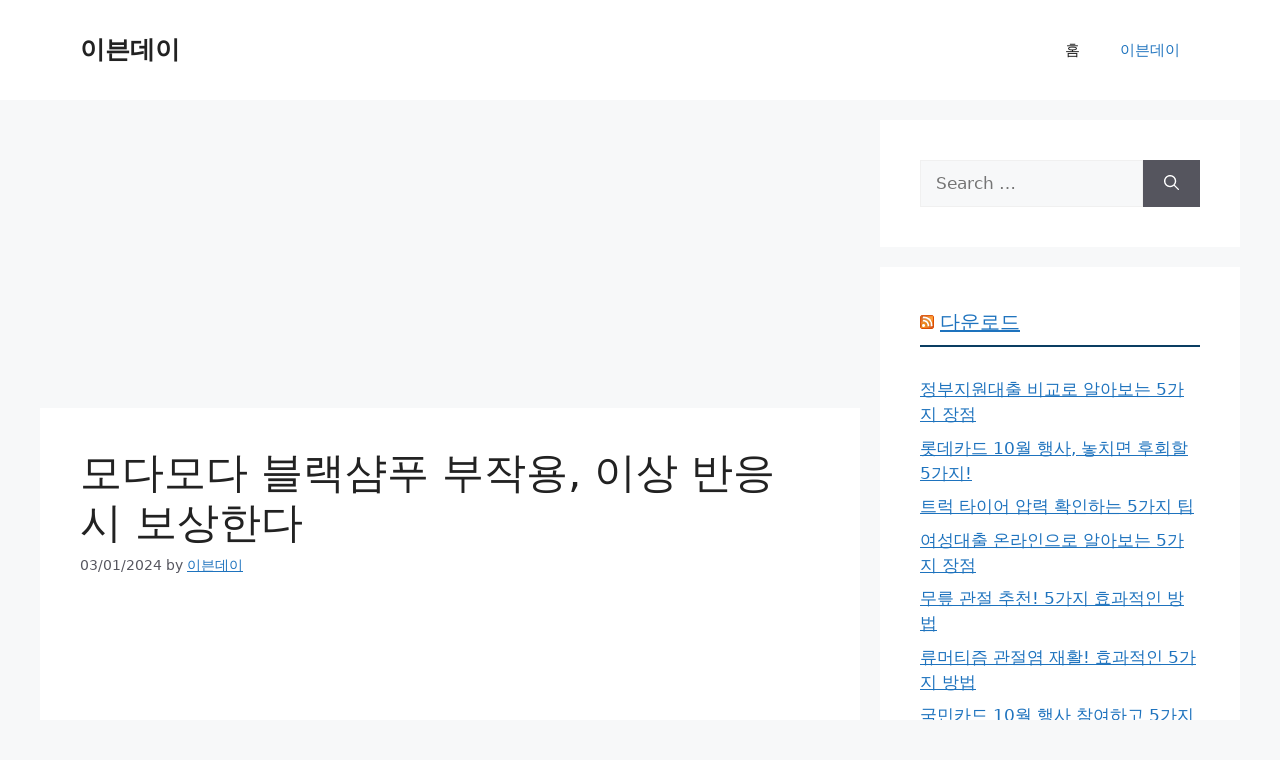

--- FILE ---
content_type: text/html; charset=utf-8
request_url: https://www.google.com/recaptcha/api2/aframe
body_size: 268
content:
<!DOCTYPE HTML><html><head><meta http-equiv="content-type" content="text/html; charset=UTF-8"></head><body><script nonce="O5YHNfAZGt08TH02XSJsXg">/** Anti-fraud and anti-abuse applications only. See google.com/recaptcha */ try{var clients={'sodar':'https://pagead2.googlesyndication.com/pagead/sodar?'};window.addEventListener("message",function(a){try{if(a.source===window.parent){var b=JSON.parse(a.data);var c=clients[b['id']];if(c){var d=document.createElement('img');d.src=c+b['params']+'&rc='+(localStorage.getItem("rc::a")?sessionStorage.getItem("rc::b"):"");window.document.body.appendChild(d);sessionStorage.setItem("rc::e",parseInt(sessionStorage.getItem("rc::e")||0)+1);localStorage.setItem("rc::h",'1768835616765');}}}catch(b){}});window.parent.postMessage("_grecaptcha_ready", "*");}catch(b){}</script></body></html>